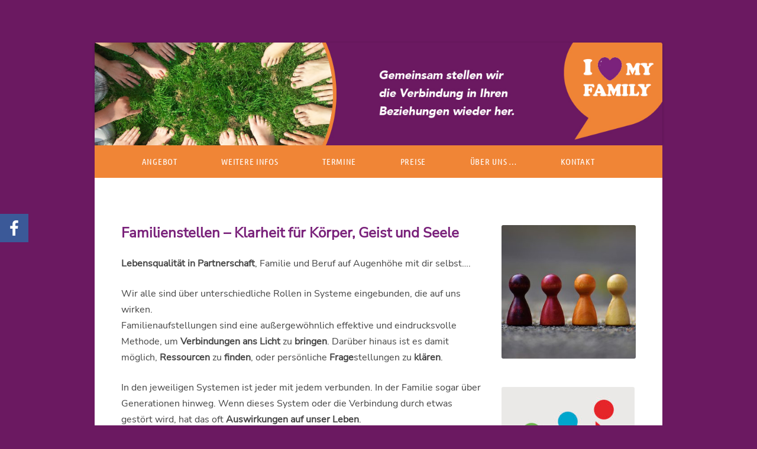

--- FILE ---
content_type: text/html; charset=UTF-8
request_url: https://www.familienstellen.eu/
body_size: 14757
content:
<!DOCTYPE html>
<!--[if IE 7]>
<html class="ie ie7" lang="de">
<![endif]-->
<!--[if IE 8]>
<html class="ie ie8" lang="de">
<![endif]-->
<!--[if !(IE 7) & !(IE 8)]><!-->
<html lang="de">
<!--<![endif]-->
<head>
<link href="//www.familienstellen.eu/wp-content/uploads/omgf/omgf-stylesheet-75/omgf-stylesheet-75.css?ver=1661770550" rel="stylesheet"> 

<link href="//www.familienstellen.eu/wp-content/uploads/omgf/omgf-stylesheet-51/omgf-stylesheet-51.css?ver=1661770550" rel="stylesheet">

<meta charset="UTF-8" />
<meta name="viewport" content="width=device-width" />

<link rel="profile" href="http://gmpg.org/xfn/11" />
<link rel="pingback" href="https://www.familienstellen.eu/xmlrpc.php" />
<!--[if lt IE 9]>
<script src="https://www.familienstellen.eu/wp-content/themes/twentytwelve/js/html5.js" type="text/javascript"></script>
<![endif]-->

			<style>
			.fuse_social_icons_links {
			    display: block;
			}
			.facebook-awesome-social::before {
			    content: "\f09a" !important;
			}
			


			.awesome-social-img img {
			    position: absolute;
			    top: 50%;
			    left: 50%;
			    transform: translate(-50%,-50%);
			}

			.awesome-social-img {
			    position: relative;
			}			
			.icon_wrapper .awesome-social {
			    font-family: 'FuseAwesome' !important;
			}
			#icon_wrapper .fuse_social_icons_links .awesome-social {
			    font-family: "FuseAwesome" !important;
			    ext-rendering: auto !important;
			    -webkit-font-smoothing: antialiased !important;
			    -moz-osx-font-smoothing: grayscale !important;
			}
									
			
			#icon_wrapper{
				position: fixed;
				top: 50%;
				left: 0px;
				z-index: 99999;
			}
			
			.awesome-social

			{

            margin-top:2px;

			color: #fff !important;

			text-align: center !important;

			display: block;

			
			line-height: 51px !important;

			width: 48px !important;

			height: 48px !important;

			font-size: 28px !important;

			


			}

			
			.fuse_social_icons_links

			{

			outline:0 !important;



			}

			.fuse_social_icons_links:hover{

			text-decoration:none !important;

			}

			
			.fb-awesome-social

			{

			background: #3b5998;
			border-color: #3b5998;
			
			}
			.facebook-awesome-social

			{

			background: #3b5998;
			border-color: #3b5998;
						}
			
			.fuseicon-threads.threads-awesome-social.awesome-social::before {
			    content: "\e900";
			    font-family: 'FuseCustomIcons' !important;
			    			}

			.fuseicon-threads.threads-awesome-social.awesome-social {
			    background: #000;
			}


			.tw-awesome-social

			{

			background:#00aced;
			border-color: #00aced;
			
			}
			.twitter-awesome-social

			{

			background:#000;
			border-color: #000;
			
			}
			.rss-awesome-social

			{

			background:#FA9B39;
			border-color: #FA9B39;
			
			}

			.linkedin-awesome-social

			{

			background:#007bb6;
			border-color: #007bb6;
						}

			.youtube-awesome-social

			{

			background:#bb0000;
			border-color: #bb0000;
						}

			.flickr-awesome-social

			{

			background: #ff0084;
			border-color: #ff0084;
						}

			.pinterest-awesome-social

			{

			background:#cb2027;
			border-color: #cb2027;
						}

			.stumbleupon-awesome-social

			{

			background:#f74425 ;
			border-color: #f74425;
						}

			.google-plus-awesome-social

			{

			background:#f74425 ;
			border-color: #f74425;
						}

			.instagram-awesome-social

			{

			    background: -moz-linear-gradient(45deg, #f09433 0%, #e6683c 25%, #dc2743 50%, #cc2366 75%, #bc1888 100%);
			    background: -webkit-linear-gradient(45deg, #f09433 0%,#e6683c 25%,#dc2743 50%,#cc2366 75%,#bc1888 100%);
			    background: linear-gradient(45deg, #f09433 0%,#e6683c 25%,#dc2743 50%,#cc2366 75%,#bc1888 100%);
			    filter: progid:DXImageTransform.Microsoft.gradient( startColorstr='#f09433', endColorstr='#bc1888',GradientType=1 );
			    border-color: #f09433;
					    

			}

			.tumblr-awesome-social

			{

			background: #32506d ;
			border-color: #32506d;
						}

			.vine-awesome-social

			{

			background: #00bf8f ;
			border-color: #00bf8f;
						}

            .vk-awesome-social {



            background: #45668e ;
            border-color: #45668e;
            
            }

            .soundcloud-awesome-social

                {

            background: #ff3300 ;
            border-color: #ff3300;
            
                }

                .reddit-awesome-social{



            background: #ff4500 ;
            border-color: #ff4500;

                            }

                .stack-awesome-social{



            background: #fe7a15 ;
            border-color: #fe7a15;
            
                }

                .behance-awesome-social{

            background: #1769ff ;
            border-color: #1769ff;
            
                }

                .github-awesome-social{

            background: #999999 ;
            border-color: #999999;
            


                }

                .envelope-awesome-social{

                  background: #ccc ;
 				  border-color: #ccc;                 
 				                  }

/*  Mobile */









             




			</style>

<meta name='robots' content='index, follow, max-image-preview:large, max-snippet:-1, max-video-preview:-1' />
	<style>img:is([sizes="auto" i], [sizes^="auto," i]) { contain-intrinsic-size: 3000px 1500px }</style>
	
	<!-- This site is optimized with the Yoast SEO plugin v26.4 - https://yoast.com/wordpress/plugins/seo/ -->
	<title>Familienstellen - Klarheit für Körper, Geist und Seele - Familienstellen</title>
	<link rel="canonical" href="https://www.familienstellen.eu/" />
	<meta property="og:locale" content="de_DE" />
	<meta property="og:type" content="website" />
	<meta property="og:title" content="Familienstellen - Klarheit für Körper, Geist und Seele - Familienstellen" />
	<meta property="og:description" content="Familienstellen &#8211; Klarheit für Körper, Geist und Seele Lebensqualität in Partnerschaft, Familie und Beruf auf Augenhöhe mit dir selbst&#8230;. Wir alle sind über unterschiedliche Rollen in Systeme eingebunden, die auf [&hellip;]" />
	<meta property="og:url" content="https://www.familienstellen.eu/" />
	<meta property="og:site_name" content="Familienstellen" />
	<meta property="article:publisher" content="https://www.facebook.com/familienstellen.belcl" />
	<meta property="article:modified_time" content="2023-02-06T09:59:46+00:00" />
	<meta name="twitter:card" content="summary_large_image" />
	<script type="application/ld+json" class="yoast-schema-graph">{"@context":"https://schema.org","@graph":[{"@type":"WebPage","@id":"https://www.familienstellen.eu/","url":"https://www.familienstellen.eu/","name":"Familienstellen - Klarheit für Körper, Geist und Seele - Familienstellen","isPartOf":{"@id":"https://www.familienstellen.eu/#website"},"datePublished":"2016-03-01T11:39:47+00:00","dateModified":"2023-02-06T09:59:46+00:00","breadcrumb":{"@id":"https://www.familienstellen.eu/#breadcrumb"},"inLanguage":"de","potentialAction":[{"@type":"ReadAction","target":["https://www.familienstellen.eu/"]}]},{"@type":"BreadcrumbList","@id":"https://www.familienstellen.eu/#breadcrumb","itemListElement":[{"@type":"ListItem","position":1,"name":"Home"}]},{"@type":"WebSite","@id":"https://www.familienstellen.eu/#website","url":"https://www.familienstellen.eu/","name":"Familienstellen","description":"","potentialAction":[{"@type":"SearchAction","target":{"@type":"EntryPoint","urlTemplate":"https://www.familienstellen.eu/?s={search_term_string}"},"query-input":{"@type":"PropertyValueSpecification","valueRequired":true,"valueName":"search_term_string"}}],"inLanguage":"de"}]}</script>
	<!-- / Yoast SEO plugin. -->


<link rel="alternate" type="application/rss+xml" title="Familienstellen &raquo; Feed" href="https://www.familienstellen.eu/feed/" />
<link rel="alternate" type="application/rss+xml" title="Familienstellen &raquo; Kommentar-Feed" href="https://www.familienstellen.eu/comments/feed/" />
<link rel="alternate" type="text/calendar" title="Familienstellen &raquo; iCal Feed" href="https://www.familienstellen.eu/termine/?ical=1" />
<link rel='stylesheet' id='wp-customer-reviews-3-frontend-css' href='https://www.familienstellen.eu/wp-content/plugins/wp-customer-reviews/css/wp-customer-reviews.css?ver=3.7.4' type='text/css' media='all' />
<link rel='stylesheet' id='wp-block-library-css' href='https://www.familienstellen.eu/wp-includes/css/dist/block-library/style.min.css?ver=514a06423b8810c3eb1d76a539d77152' type='text/css' media='all' />
<style id='wp-block-library-theme-inline-css' type='text/css'>
.wp-block-audio :where(figcaption){color:#555;font-size:13px;text-align:center}.is-dark-theme .wp-block-audio :where(figcaption){color:#ffffffa6}.wp-block-audio{margin:0 0 1em}.wp-block-code{border:1px solid #ccc;border-radius:4px;font-family:Menlo,Consolas,monaco,monospace;padding:.8em 1em}.wp-block-embed :where(figcaption){color:#555;font-size:13px;text-align:center}.is-dark-theme .wp-block-embed :where(figcaption){color:#ffffffa6}.wp-block-embed{margin:0 0 1em}.blocks-gallery-caption{color:#555;font-size:13px;text-align:center}.is-dark-theme .blocks-gallery-caption{color:#ffffffa6}:root :where(.wp-block-image figcaption){color:#555;font-size:13px;text-align:center}.is-dark-theme :root :where(.wp-block-image figcaption){color:#ffffffa6}.wp-block-image{margin:0 0 1em}.wp-block-pullquote{border-bottom:4px solid;border-top:4px solid;color:currentColor;margin-bottom:1.75em}.wp-block-pullquote cite,.wp-block-pullquote footer,.wp-block-pullquote__citation{color:currentColor;font-size:.8125em;font-style:normal;text-transform:uppercase}.wp-block-quote{border-left:.25em solid;margin:0 0 1.75em;padding-left:1em}.wp-block-quote cite,.wp-block-quote footer{color:currentColor;font-size:.8125em;font-style:normal;position:relative}.wp-block-quote:where(.has-text-align-right){border-left:none;border-right:.25em solid;padding-left:0;padding-right:1em}.wp-block-quote:where(.has-text-align-center){border:none;padding-left:0}.wp-block-quote.is-large,.wp-block-quote.is-style-large,.wp-block-quote:where(.is-style-plain){border:none}.wp-block-search .wp-block-search__label{font-weight:700}.wp-block-search__button{border:1px solid #ccc;padding:.375em .625em}:where(.wp-block-group.has-background){padding:1.25em 2.375em}.wp-block-separator.has-css-opacity{opacity:.4}.wp-block-separator{border:none;border-bottom:2px solid;margin-left:auto;margin-right:auto}.wp-block-separator.has-alpha-channel-opacity{opacity:1}.wp-block-separator:not(.is-style-wide):not(.is-style-dots){width:100px}.wp-block-separator.has-background:not(.is-style-dots){border-bottom:none;height:1px}.wp-block-separator.has-background:not(.is-style-wide):not(.is-style-dots){height:2px}.wp-block-table{margin:0 0 1em}.wp-block-table td,.wp-block-table th{word-break:normal}.wp-block-table :where(figcaption){color:#555;font-size:13px;text-align:center}.is-dark-theme .wp-block-table :where(figcaption){color:#ffffffa6}.wp-block-video :where(figcaption){color:#555;font-size:13px;text-align:center}.is-dark-theme .wp-block-video :where(figcaption){color:#ffffffa6}.wp-block-video{margin:0 0 1em}:root :where(.wp-block-template-part.has-background){margin-bottom:0;margin-top:0;padding:1.25em 2.375em}
</style>
<style id='classic-theme-styles-inline-css' type='text/css'>
/*! This file is auto-generated */
.wp-block-button__link{color:#fff;background-color:#32373c;border-radius:9999px;box-shadow:none;text-decoration:none;padding:calc(.667em + 2px) calc(1.333em + 2px);font-size:1.125em}.wp-block-file__button{background:#32373c;color:#fff;text-decoration:none}
</style>
<style id='global-styles-inline-css' type='text/css'>
:root{--wp--preset--aspect-ratio--square: 1;--wp--preset--aspect-ratio--4-3: 4/3;--wp--preset--aspect-ratio--3-4: 3/4;--wp--preset--aspect-ratio--3-2: 3/2;--wp--preset--aspect-ratio--2-3: 2/3;--wp--preset--aspect-ratio--16-9: 16/9;--wp--preset--aspect-ratio--9-16: 9/16;--wp--preset--color--black: #000000;--wp--preset--color--cyan-bluish-gray: #abb8c3;--wp--preset--color--white: #fff;--wp--preset--color--pale-pink: #f78da7;--wp--preset--color--vivid-red: #cf2e2e;--wp--preset--color--luminous-vivid-orange: #ff6900;--wp--preset--color--luminous-vivid-amber: #fcb900;--wp--preset--color--light-green-cyan: #7bdcb5;--wp--preset--color--vivid-green-cyan: #00d084;--wp--preset--color--pale-cyan-blue: #8ed1fc;--wp--preset--color--vivid-cyan-blue: #0693e3;--wp--preset--color--vivid-purple: #9b51e0;--wp--preset--color--blue: #21759b;--wp--preset--color--dark-gray: #444;--wp--preset--color--medium-gray: #9f9f9f;--wp--preset--color--light-gray: #e6e6e6;--wp--preset--gradient--vivid-cyan-blue-to-vivid-purple: linear-gradient(135deg,rgba(6,147,227,1) 0%,rgb(155,81,224) 100%);--wp--preset--gradient--light-green-cyan-to-vivid-green-cyan: linear-gradient(135deg,rgb(122,220,180) 0%,rgb(0,208,130) 100%);--wp--preset--gradient--luminous-vivid-amber-to-luminous-vivid-orange: linear-gradient(135deg,rgba(252,185,0,1) 0%,rgba(255,105,0,1) 100%);--wp--preset--gradient--luminous-vivid-orange-to-vivid-red: linear-gradient(135deg,rgba(255,105,0,1) 0%,rgb(207,46,46) 100%);--wp--preset--gradient--very-light-gray-to-cyan-bluish-gray: linear-gradient(135deg,rgb(238,238,238) 0%,rgb(169,184,195) 100%);--wp--preset--gradient--cool-to-warm-spectrum: linear-gradient(135deg,rgb(74,234,220) 0%,rgb(151,120,209) 20%,rgb(207,42,186) 40%,rgb(238,44,130) 60%,rgb(251,105,98) 80%,rgb(254,248,76) 100%);--wp--preset--gradient--blush-light-purple: linear-gradient(135deg,rgb(255,206,236) 0%,rgb(152,150,240) 100%);--wp--preset--gradient--blush-bordeaux: linear-gradient(135deg,rgb(254,205,165) 0%,rgb(254,45,45) 50%,rgb(107,0,62) 100%);--wp--preset--gradient--luminous-dusk: linear-gradient(135deg,rgb(255,203,112) 0%,rgb(199,81,192) 50%,rgb(65,88,208) 100%);--wp--preset--gradient--pale-ocean: linear-gradient(135deg,rgb(255,245,203) 0%,rgb(182,227,212) 50%,rgb(51,167,181) 100%);--wp--preset--gradient--electric-grass: linear-gradient(135deg,rgb(202,248,128) 0%,rgb(113,206,126) 100%);--wp--preset--gradient--midnight: linear-gradient(135deg,rgb(2,3,129) 0%,rgb(40,116,252) 100%);--wp--preset--font-size--small: 13px;--wp--preset--font-size--medium: 20px;--wp--preset--font-size--large: 36px;--wp--preset--font-size--x-large: 42px;--wp--preset--spacing--20: 0.44rem;--wp--preset--spacing--30: 0.67rem;--wp--preset--spacing--40: 1rem;--wp--preset--spacing--50: 1.5rem;--wp--preset--spacing--60: 2.25rem;--wp--preset--spacing--70: 3.38rem;--wp--preset--spacing--80: 5.06rem;--wp--preset--shadow--natural: 6px 6px 9px rgba(0, 0, 0, 0.2);--wp--preset--shadow--deep: 12px 12px 50px rgba(0, 0, 0, 0.4);--wp--preset--shadow--sharp: 6px 6px 0px rgba(0, 0, 0, 0.2);--wp--preset--shadow--outlined: 6px 6px 0px -3px rgba(255, 255, 255, 1), 6px 6px rgba(0, 0, 0, 1);--wp--preset--shadow--crisp: 6px 6px 0px rgba(0, 0, 0, 1);}:where(.is-layout-flex){gap: 0.5em;}:where(.is-layout-grid){gap: 0.5em;}body .is-layout-flex{display: flex;}.is-layout-flex{flex-wrap: wrap;align-items: center;}.is-layout-flex > :is(*, div){margin: 0;}body .is-layout-grid{display: grid;}.is-layout-grid > :is(*, div){margin: 0;}:where(.wp-block-columns.is-layout-flex){gap: 2em;}:where(.wp-block-columns.is-layout-grid){gap: 2em;}:where(.wp-block-post-template.is-layout-flex){gap: 1.25em;}:where(.wp-block-post-template.is-layout-grid){gap: 1.25em;}.has-black-color{color: var(--wp--preset--color--black) !important;}.has-cyan-bluish-gray-color{color: var(--wp--preset--color--cyan-bluish-gray) !important;}.has-white-color{color: var(--wp--preset--color--white) !important;}.has-pale-pink-color{color: var(--wp--preset--color--pale-pink) !important;}.has-vivid-red-color{color: var(--wp--preset--color--vivid-red) !important;}.has-luminous-vivid-orange-color{color: var(--wp--preset--color--luminous-vivid-orange) !important;}.has-luminous-vivid-amber-color{color: var(--wp--preset--color--luminous-vivid-amber) !important;}.has-light-green-cyan-color{color: var(--wp--preset--color--light-green-cyan) !important;}.has-vivid-green-cyan-color{color: var(--wp--preset--color--vivid-green-cyan) !important;}.has-pale-cyan-blue-color{color: var(--wp--preset--color--pale-cyan-blue) !important;}.has-vivid-cyan-blue-color{color: var(--wp--preset--color--vivid-cyan-blue) !important;}.has-vivid-purple-color{color: var(--wp--preset--color--vivid-purple) !important;}.has-black-background-color{background-color: var(--wp--preset--color--black) !important;}.has-cyan-bluish-gray-background-color{background-color: var(--wp--preset--color--cyan-bluish-gray) !important;}.has-white-background-color{background-color: var(--wp--preset--color--white) !important;}.has-pale-pink-background-color{background-color: var(--wp--preset--color--pale-pink) !important;}.has-vivid-red-background-color{background-color: var(--wp--preset--color--vivid-red) !important;}.has-luminous-vivid-orange-background-color{background-color: var(--wp--preset--color--luminous-vivid-orange) !important;}.has-luminous-vivid-amber-background-color{background-color: var(--wp--preset--color--luminous-vivid-amber) !important;}.has-light-green-cyan-background-color{background-color: var(--wp--preset--color--light-green-cyan) !important;}.has-vivid-green-cyan-background-color{background-color: var(--wp--preset--color--vivid-green-cyan) !important;}.has-pale-cyan-blue-background-color{background-color: var(--wp--preset--color--pale-cyan-blue) !important;}.has-vivid-cyan-blue-background-color{background-color: var(--wp--preset--color--vivid-cyan-blue) !important;}.has-vivid-purple-background-color{background-color: var(--wp--preset--color--vivid-purple) !important;}.has-black-border-color{border-color: var(--wp--preset--color--black) !important;}.has-cyan-bluish-gray-border-color{border-color: var(--wp--preset--color--cyan-bluish-gray) !important;}.has-white-border-color{border-color: var(--wp--preset--color--white) !important;}.has-pale-pink-border-color{border-color: var(--wp--preset--color--pale-pink) !important;}.has-vivid-red-border-color{border-color: var(--wp--preset--color--vivid-red) !important;}.has-luminous-vivid-orange-border-color{border-color: var(--wp--preset--color--luminous-vivid-orange) !important;}.has-luminous-vivid-amber-border-color{border-color: var(--wp--preset--color--luminous-vivid-amber) !important;}.has-light-green-cyan-border-color{border-color: var(--wp--preset--color--light-green-cyan) !important;}.has-vivid-green-cyan-border-color{border-color: var(--wp--preset--color--vivid-green-cyan) !important;}.has-pale-cyan-blue-border-color{border-color: var(--wp--preset--color--pale-cyan-blue) !important;}.has-vivid-cyan-blue-border-color{border-color: var(--wp--preset--color--vivid-cyan-blue) !important;}.has-vivid-purple-border-color{border-color: var(--wp--preset--color--vivid-purple) !important;}.has-vivid-cyan-blue-to-vivid-purple-gradient-background{background: var(--wp--preset--gradient--vivid-cyan-blue-to-vivid-purple) !important;}.has-light-green-cyan-to-vivid-green-cyan-gradient-background{background: var(--wp--preset--gradient--light-green-cyan-to-vivid-green-cyan) !important;}.has-luminous-vivid-amber-to-luminous-vivid-orange-gradient-background{background: var(--wp--preset--gradient--luminous-vivid-amber-to-luminous-vivid-orange) !important;}.has-luminous-vivid-orange-to-vivid-red-gradient-background{background: var(--wp--preset--gradient--luminous-vivid-orange-to-vivid-red) !important;}.has-very-light-gray-to-cyan-bluish-gray-gradient-background{background: var(--wp--preset--gradient--very-light-gray-to-cyan-bluish-gray) !important;}.has-cool-to-warm-spectrum-gradient-background{background: var(--wp--preset--gradient--cool-to-warm-spectrum) !important;}.has-blush-light-purple-gradient-background{background: var(--wp--preset--gradient--blush-light-purple) !important;}.has-blush-bordeaux-gradient-background{background: var(--wp--preset--gradient--blush-bordeaux) !important;}.has-luminous-dusk-gradient-background{background: var(--wp--preset--gradient--luminous-dusk) !important;}.has-pale-ocean-gradient-background{background: var(--wp--preset--gradient--pale-ocean) !important;}.has-electric-grass-gradient-background{background: var(--wp--preset--gradient--electric-grass) !important;}.has-midnight-gradient-background{background: var(--wp--preset--gradient--midnight) !important;}.has-small-font-size{font-size: var(--wp--preset--font-size--small) !important;}.has-medium-font-size{font-size: var(--wp--preset--font-size--medium) !important;}.has-large-font-size{font-size: var(--wp--preset--font-size--large) !important;}.has-x-large-font-size{font-size: var(--wp--preset--font-size--x-large) !important;}
:where(.wp-block-post-template.is-layout-flex){gap: 1.25em;}:where(.wp-block-post-template.is-layout-grid){gap: 1.25em;}
:where(.wp-block-columns.is-layout-flex){gap: 2em;}:where(.wp-block-columns.is-layout-grid){gap: 2em;}
:root :where(.wp-block-pullquote){font-size: 1.5em;line-height: 1.6;}
</style>
<link rel='stylesheet' id='redux-extendify-styles-css' href='https://www.familienstellen.eu/wp-content/plugins/fuse-social-floating-sidebar/framework/redux-core/assets/css/extendify-utilities.css?ver=4.4.0' type='text/css' media='all' />
<link rel='stylesheet' id='fuse-awesome-css' href='https://www.familienstellen.eu/wp-content/plugins/fuse-social-floating-sidebar/inc/font-awesome/css/font-awesome.min.css?ver=5.4.12' type='text/css' media='all' />
<link rel='stylesheet' id='hamburger.css-css' href='https://www.familienstellen.eu/wp-content/plugins/wp-responsive-menu/assets/css/wpr-hamburger.css?ver=3.2.1' type='text/css' media='all' />
<link rel='stylesheet' id='wprmenu.css-css' href='https://www.familienstellen.eu/wp-content/plugins/wp-responsive-menu/assets/css/wprmenu.css?ver=3.2.1' type='text/css' media='all' />
<style id='wprmenu.css-inline-css' type='text/css'>
@media only screen and ( max-width: 768px ) {html body div.wprm-wrapper {overflow: scroll;}#wprmenu_bar {background-image: url();background-size: contain ;background-repeat: no-repeat;}#wprmenu_bar {background-color: #f08536;}html body div#mg-wprm-wrap .wpr_submit .icon.icon-search {color: #FFFFFF;}#wprmenu_bar .menu_title,#wprmenu_bar .wprmenu_icon_menu,#wprmenu_bar .menu_title a {color: #FFFFFF;}#wprmenu_bar .menu_title a {font-size: 20px;font-weight: normal;}#mg-wprm-wrap li.menu-item a {font-size: 17px;text-transform: uppercase;font-weight: normal;}#mg-wprm-wrap li.menu-item-has-children ul.sub-menu a {font-size: 17px;text-transform: uppercase;font-weight: normal;}#mg-wprm-wrap li.current-menu-item > a {background: #ec671c;}#mg-wprm-wrap li.current-menu-item > a,#mg-wprm-wrap li.current-menu-item span.wprmenu_icon{color: #FFFFFF !important;}#mg-wprm-wrap {background-color: #f08536;}.cbp-spmenu-push-toright,.cbp-spmenu-push-toright .mm-slideout {left: 80% ;}.cbp-spmenu-push-toleft {left: -80% ;}#mg-wprm-wrap.cbp-spmenu-right,#mg-wprm-wrap.cbp-spmenu-left,#mg-wprm-wrap.cbp-spmenu-right.custom,#mg-wprm-wrap.cbp-spmenu-left.custom,.cbp-spmenu-vertical {width: 80%;max-width: 400px;}#mg-wprm-wrap ul#wprmenu_menu_ul li.menu-item a,div#mg-wprm-wrap ul li span.wprmenu_icon {color: #FFFFFF;}#mg-wprm-wrap ul#wprmenu_menu_ul li.menu-item:valid ~ a{color: #FFFFFF;}#mg-wprm-wrap ul#wprmenu_menu_ul li.menu-item a:hover {background: #6d2075;color: #FFFFFF !important;}div#mg-wprm-wrap ul>li:hover>span.wprmenu_icon {color: #FFFFFF !important;}.wprmenu_bar .hamburger-inner,.wprmenu_bar .hamburger-inner::before,.wprmenu_bar .hamburger-inner::after {background: #FFFFFF;}.wprmenu_bar .hamburger:hover .hamburger-inner,.wprmenu_bar .hamburger:hover .hamburger-inner::before,.wprmenu_bar .hamburger:hover .hamburger-inner::after {background: #FFFFFF;}div.wprmenu_bar div.hamburger{padding-right: 6px !important;}#wprmenu_menu.left {width:80%;left: -80%;right: auto;}#wprmenu_menu.right {width:80%;right: -80%;left: auto;}html body div#wprmenu_bar {height : px;}#mg-wprm-wrap.cbp-spmenu-left,#mg-wprm-wrap.cbp-spmenu-right,#mg-widgetmenu-wrap.cbp-spmenu-widget-left,#mg-widgetmenu-wrap.cbp-spmenu-widget-right {top: px !important;}.wprmenu_bar .hamburger {float: left;}.wprmenu_bar #custom_menu_icon.hamburger {top: 0px;left: 0px;float: left !important;background-color: #f08536;}.main-navigation{ display: none !important; }.wpr_custom_menu #custom_menu_icon {display: block;}html { padding-top: 42px !important; }#wprmenu_bar,#mg-wprm-wrap { display: block; }div#wpadminbar { position: fixed; }}
</style>
<link rel='stylesheet' id='wpr_icons-css' href='https://www.familienstellen.eu/wp-content/plugins/wp-responsive-menu/inc/assets/icons/wpr-icons.css?ver=3.2.1' type='text/css' media='all' />
<link rel='stylesheet' id='chld_thm_cfg_parent-css' href='https://www.familienstellen.eu/wp-content/themes/twentytwelve/style.css?ver=514a06423b8810c3eb1d76a539d77152' type='text/css' media='all' />
<link rel='stylesheet' id='twentytwelve-fonts-css' href='https://www.familienstellen.eu/wp-content/themes/twentytwelve/fonts/font-open-sans.css?ver=20230328' type='text/css' media='all' />
<link rel='stylesheet' id='twentytwelve-style-css' href='https://www.familienstellen.eu/wp-content/themes/twentytwelve-child/style.css?ver=20250715' type='text/css' media='all' />
<link rel='stylesheet' id='twentytwelve-block-style-css' href='https://www.familienstellen.eu/wp-content/themes/twentytwelve/css/blocks.css?ver=20240812' type='text/css' media='all' />
<!--[if lt IE 9]>
<link rel='stylesheet' id='twentytwelve-ie-css' href='https://www.familienstellen.eu/wp-content/themes/twentytwelve/css/ie.css?ver=20240722' type='text/css' media='all' />
<![endif]-->
<link rel='stylesheet' id='tablepress-default-css' href='https://www.familienstellen.eu/wp-content/plugins/tablepress/css/build/default.css?ver=3.2.5' type='text/css' media='all' />
<link rel='stylesheet' id='borlabs-cookie-custom-css' href='https://www.familienstellen.eu/wp-content/cache/borlabs-cookie/1/borlabs-cookie-1-de.css?ver=3.3.23-36' type='text/css' media='all' />
<script type="text/javascript" src="https://www.familienstellen.eu/wp-includes/js/jquery/jquery.min.js?ver=3.7.1" id="jquery-core-js"></script>
<script type="text/javascript" src="https://www.familienstellen.eu/wp-includes/js/jquery/jquery-migrate.min.js?ver=3.4.1" id="jquery-migrate-js"></script>
<script type="text/javascript" src="https://www.familienstellen.eu/wp-content/plugins/wp-customer-reviews/js/wp-customer-reviews.js?ver=3.7.4" id="wp-customer-reviews-3-frontend-js"></script>
<script type="text/javascript" id="fuse-social-script-js-extra">
/* <![CDATA[ */
var fuse_social = {"ajax_url":"https:\/\/www.familienstellen.eu\/wp-admin\/admin-ajax.php"};
/* ]]> */
</script>
<script type="text/javascript" src="https://www.familienstellen.eu/wp-content/plugins/fuse-social-floating-sidebar/inc/js/fuse_script.js?ver=977174957" id="fuse-social-script-js"></script>
<script type="text/javascript" src="https://www.familienstellen.eu/wp-content/plugins/wp-responsive-menu/assets/js/modernizr.custom.js?ver=3.2.1" id="modernizr-js"></script>
<script type="text/javascript" src="https://www.familienstellen.eu/wp-content/plugins/wp-responsive-menu/assets/js/touchSwipe.js?ver=3.2.1" id="touchSwipe-js"></script>
<script type="text/javascript" id="wprmenu.js-js-extra">
/* <![CDATA[ */
var wprmenu = {"zooming":"no","from_width":"768","push_width":"400","menu_width":"80","parent_click":"yes","swipe":"yes","enable_overlay":"","wprmenuDemoId":""};
/* ]]> */
</script>
<script type="text/javascript" src="https://www.familienstellen.eu/wp-content/plugins/wp-responsive-menu/assets/js/wprmenu.js?ver=3.2.1" id="wprmenu.js-js"></script>
<script type="text/javascript" src="https://www.familienstellen.eu/wp-content/themes/twentytwelve/js/navigation.js?ver=20250303" id="twentytwelve-navigation-js" defer="defer" data-wp-strategy="defer"></script>
<script data-no-optimize="1" data-no-minify="1" data-cfasync="false" type="text/javascript" src="https://www.familienstellen.eu/wp-content/cache/borlabs-cookie/1/borlabs-cookie-config-de.json.js?ver=3.3.23-47" id="borlabs-cookie-config-js"></script>
<script data-no-optimize="1" data-no-minify="1" data-cfasync="false" type="text/javascript" src="https://www.familienstellen.eu/wp-content/plugins/borlabs-cookie/assets/javascript/borlabs-cookie-prioritize.min.js?ver=3.3.23" id="borlabs-cookie-prioritize-js"></script>
<link rel="https://api.w.org/" href="https://www.familienstellen.eu/wp-json/" /><link rel="alternate" title="JSON" type="application/json" href="https://www.familienstellen.eu/wp-json/wp/v2/pages/7" /><link rel="EditURI" type="application/rsd+xml" title="RSD" href="https://www.familienstellen.eu/xmlrpc.php?rsd" />

<link rel='shortlink' href='https://www.familienstellen.eu/' />
<link rel="alternate" title="oEmbed (JSON)" type="application/json+oembed" href="https://www.familienstellen.eu/wp-json/oembed/1.0/embed?url=https%3A%2F%2Fwww.familienstellen.eu%2F" />
<link rel="alternate" title="oEmbed (XML)" type="text/xml+oembed" href="https://www.familienstellen.eu/wp-json/oembed/1.0/embed?url=https%3A%2F%2Fwww.familienstellen.eu%2F&#038;format=xml" />
<meta name="generator" content="Redux 4.4.0" /><script type="text/javascript">
(function(url){
	if(/(?:Chrome\/26\.0\.1410\.63 Safari\/537\.31|WordfenceTestMonBot)/.test(navigator.userAgent)){ return; }
	var addEvent = function(evt, handler) {
		if (window.addEventListener) {
			document.addEventListener(evt, handler, false);
		} else if (window.attachEvent) {
			document.attachEvent('on' + evt, handler);
		}
	};
	var removeEvent = function(evt, handler) {
		if (window.removeEventListener) {
			document.removeEventListener(evt, handler, false);
		} else if (window.detachEvent) {
			document.detachEvent('on' + evt, handler);
		}
	};
	var evts = 'contextmenu dblclick drag dragend dragenter dragleave dragover dragstart drop keydown keypress keyup mousedown mousemove mouseout mouseover mouseup mousewheel scroll'.split(' ');
	var logHuman = function() {
		if (window.wfLogHumanRan) { return; }
		window.wfLogHumanRan = true;
		var wfscr = document.createElement('script');
		wfscr.type = 'text/javascript';
		wfscr.async = true;
		wfscr.src = url + '&r=' + Math.random();
		(document.getElementsByTagName('head')[0]||document.getElementsByTagName('body')[0]).appendChild(wfscr);
		for (var i = 0; i < evts.length; i++) {
			removeEvent(evts[i], logHuman);
		}
	};
	for (var i = 0; i < evts.length; i++) {
		addEvent(evts[i], logHuman);
	}
})('//www.familienstellen.eu/?wordfence_lh=1&hid=42C176B5862B39C8507919A724811E46');
</script><meta name="tec-api-version" content="v1"><meta name="tec-api-origin" content="https://www.familienstellen.eu"><link rel="alternate" href="https://www.familienstellen.eu/wp-json/tribe/events/v1/" /><script data-borlabs-cookie-script-blocker-ignore>
if ('0' === '1' && ('0' === '1' || '1' === '1')) {
    window['gtag_enable_tcf_support'] = true;
}
window.dataLayer = window.dataLayer || [];
if (typeof gtag !== 'function') {
    function gtag() {
        dataLayer.push(arguments);
    }
}
gtag('set', 'developer_id.dYjRjMm', true);
if ('0' === '1' || '1' === '1') {
    if (window.BorlabsCookieGoogleConsentModeDefaultSet !== true) {
        let getCookieValue = function (name) {
            return document.cookie.match('(^|;)\\s*' + name + '\\s*=\\s*([^;]+)')?.pop() || '';
        };
        let cookieValue = getCookieValue('borlabs-cookie-gcs');
        let consentsFromCookie = {};
        if (cookieValue !== '') {
            consentsFromCookie = JSON.parse(decodeURIComponent(cookieValue));
        }
        let defaultValues = {
            'ad_storage': 'denied',
            'ad_user_data': 'denied',
            'ad_personalization': 'denied',
            'analytics_storage': 'denied',
            'functionality_storage': 'denied',
            'personalization_storage': 'denied',
            'security_storage': 'denied',
            'wait_for_update': 500,
        };
        gtag('consent', 'default', { ...defaultValues, ...consentsFromCookie });
    }
    window.BorlabsCookieGoogleConsentModeDefaultSet = true;
    let borlabsCookieConsentChangeHandler = function () {
        window.dataLayer = window.dataLayer || [];
        if (typeof gtag !== 'function') { function gtag(){dataLayer.push(arguments);} }

        let getCookieValue = function (name) {
            return document.cookie.match('(^|;)\\s*' + name + '\\s*=\\s*([^;]+)')?.pop() || '';
        };
        let cookieValue = getCookieValue('borlabs-cookie-gcs');
        let consentsFromCookie = {};
        if (cookieValue !== '') {
            consentsFromCookie = JSON.parse(decodeURIComponent(cookieValue));
        }

        consentsFromCookie.analytics_storage = BorlabsCookie.Consents.hasConsent('google-analytics') ? 'granted' : 'denied';

        BorlabsCookie.CookieLibrary.setCookie(
            'borlabs-cookie-gcs',
            JSON.stringify(consentsFromCookie),
            BorlabsCookie.Settings.automaticCookieDomainAndPath.value ? '' : BorlabsCookie.Settings.cookieDomain.value,
            BorlabsCookie.Settings.cookiePath.value,
            BorlabsCookie.Cookie.getPluginCookie().expires,
            BorlabsCookie.Settings.cookieSecure.value,
            BorlabsCookie.Settings.cookieSameSite.value
        );
    }
    document.addEventListener('borlabs-cookie-consent-saved', borlabsCookieConsentChangeHandler);
    document.addEventListener('borlabs-cookie-handle-unblock', borlabsCookieConsentChangeHandler);
}
if ('0' === '1') {
    gtag("js", new Date());
    gtag("config", "G-B0989LF2GQ", {"anonymize_ip": true});

    (function (w, d, s, i) {
        var f = d.getElementsByTagName(s)[0],
            j = d.createElement(s);
        j.async = true;
        j.src =
            "https://www.googletagmanager.com/gtag/js?id=" + i;
        f.parentNode.insertBefore(j, f);
    })(window, document, "script", "G-B0989LF2GQ");
}
</script>	<style type="text/css" id="twentytwelve-header-css">
		.site-title,
	.site-description {
		position: absolute;
		clip-path: inset(50%);
	}
			</style>
	<style type="text/css" id="custom-background-css">
body.custom-background { background-color: #6b1961; }
</style>
	<link rel="icon" href="https://www.familienstellen.eu/wp-content/uploads/2017/11/cropped-family_logo_web-32x32.png" sizes="32x32" />
<link rel="icon" href="https://www.familienstellen.eu/wp-content/uploads/2017/11/cropped-family_logo_web-192x192.png" sizes="192x192" />
<link rel="apple-touch-icon" href="https://www.familienstellen.eu/wp-content/uploads/2017/11/cropped-family_logo_web-180x180.png" />
<meta name="msapplication-TileImage" content="https://www.familienstellen.eu/wp-content/uploads/2017/11/cropped-family_logo_web-270x270.png" />
		<style type="text/css" id="wp-custom-css">
			.tribe-events-past {
	display: none !important;
}

.tribe-events-single-event-description,
.primary {
	display: none !important;
}

.agbLink {
	/*left: 150px !important;*/
	padding-top: 18px !important;
	/*position: absolute;*/
	font-size: .875em;
}

@media (max-width: 600px) { 
	.agbLink {
		padding-left: 0 !important;
		left: 0 !important;
		padding-top: 0 !important;
		position: relative;
	}
}		</style>
		</head>

<body class="home wp-singular page-template-default page page-id-7 custom-background wp-embed-responsive wp-theme-twentytwelve wp-child-theme-twentytwelve-child tribe-no-js page-template-twenty-twelve-child custom-font-enabled">
<div id="page" class="hfeed site">
<header id="masthead" class="site-header" role="banner">
<hgroup>
<h1 class="site-title"><a href="https://www.familienstellen.eu/" title="Familienstellen" rel="home">Familienstellen</a></h1>
<h2 class="site-description"></h2>
</hgroup>

<a href="https://www.familienstellen.eu/"><img src="https://www.familienstellen.eu/wp-content/uploads/2017/11/familienaufstellung_wien_belcl_header-3.jpg" class="header-image" width="1200" height="217" alt="Familienstellen" /></a>

<nav id="site-navigation" class="main-navigation" role="navigation">
<button class="menu-toggle">Menü</button>
<a class="assistive-text" href="#content" title="Zum Inhalt springen">Zum Inhalt springen</a>
<div class="menu-main-menu-container"><ul id="menu-main-menu" class="nav-menu"><li id="menu-item-424" class="menu-item menu-item-type-post_type menu-item-object-page menu-item-has-children menu-item-424"><a href="https://www.familienstellen.eu/angebot/">Angebot</a>
<ul class="sub-menu">
	<li id="menu-item-7429" class="menu-item menu-item-type-post_type menu-item-object-page menu-item-7429"><a href="https://www.familienstellen.eu/familienstellen-tages-workshop/">Tagesworkshop</a></li>
	<li id="menu-item-8718" class="menu-item menu-item-type-post_type menu-item-object-page menu-item-8718"><a href="https://www.familienstellen.eu/familienstellen-abend-workshop/">Abendworkshop</a></li>
	<li id="menu-item-7430" class="menu-item menu-item-type-post_type menu-item-object-page menu-item-7430"><a href="https://www.familienstellen.eu/familienstellen-einzelcoaching/">Aufstellung im Einzel</a></li>
	<li id="menu-item-12252" class="menu-item menu-item-type-post_type menu-item-object-page menu-item-12252"><a href="https://www.familienstellen.eu/familienstellen-einzelcoaching-2/">Familienstellen – mit mitgebrachten Personen</a></li>
	<li id="menu-item-10881" class="menu-item menu-item-type-post_type menu-item-object-page menu-item-10881"><a href="https://www.familienstellen.eu/gesundheitshunderter/">Gesundheitshunderter</a></li>
	<li id="menu-item-7432" class="menu-item menu-item-type-post_type menu-item-object-page menu-item-7432"><a href="https://www.familienstellen.eu/angebot/">Warum gerade bei uns?</a></li>
</ul>
</li>
<li id="menu-item-6179" class="menu-item menu-item-type-post_type menu-item-object-page menu-item-home current-menu-item page_item page-item-7 current_page_item current-menu-ancestor current-menu-parent current_page_parent current_page_ancestor menu-item-has-children menu-item-6179"><a href="https://www.familienstellen.eu/" aria-current="page">weitere Infos</a>
<ul class="sub-menu">
	<li id="menu-item-6190" class="menu-item menu-item-type-post_type menu-item-object-page menu-item-home current-menu-item page_item page-item-7 current_page_item menu-item-6190"><a href="https://www.familienstellen.eu/" aria-current="page">Was ist Familienstellen</a></li>
	<li id="menu-item-6181" class="menu-item menu-item-type-post_type menu-item-object-page menu-item-6181"><a href="https://www.familienstellen.eu/grundregeln-des-familienstellen/">systemische Regeln</a></li>
	<li id="menu-item-6182" class="menu-item menu-item-type-post_type menu-item-object-page menu-item-6182"><a href="https://www.familienstellen.eu/rollen-und-eigenschaften/">Anmelden und Rollen</a></li>
	<li id="menu-item-10290" class="menu-item menu-item-type-post_type menu-item-object-page menu-item-10290"><a href="https://www.familienstellen.eu/vorbereiten-nachwirkungen-einer-aufstellung/">Vorbereiten</a></li>
	<li id="menu-item-6180" class="menu-item menu-item-type-post_type menu-item-object-page menu-item-6180"><a href="https://www.familienstellen.eu/genogramm/">Genogramm</a></li>
	<li id="menu-item-6593" class="menu-item menu-item-type-post_type menu-item-object-page menu-item-6593"><a href="https://www.familienstellen.eu/vorbereiten-nachwirkungen-einer-aufstellung/">Nachwirkungen</a></li>
	<li id="menu-item-11164" class="menu-item menu-item-type-post_type menu-item-object-page menu-item-11164"><a href="https://www.familienstellen.eu/gesundheitsmassnahmen/">Gesundheit &#038; Sicherheit</a></li>
	<li id="menu-item-11867" class="menu-item menu-item-type-post_type menu-item-object-page menu-item-11867"><a href="https://www.familienstellen.eu/assistenz/">Assistenz bei uns machen</a></li>
	<li id="menu-item-11879" class="menu-item menu-item-type-post_type menu-item-object-page menu-item-11879"><a href="https://www.familienstellen.eu/weiterempfehlung/">Weiterempfehlung – wir geben was zurück</a></li>
</ul>
</li>
<li id="menu-item-125" class="menu-item menu-item-type-post_type menu-item-object-page menu-item-125"><a href="https://www.familienstellen.eu/termine/">Termine</a></li>
<li id="menu-item-10655" class="menu-item menu-item-type-post_type menu-item-object-page menu-item-10655"><a href="https://www.familienstellen.eu/preise/">Preise</a></li>
<li id="menu-item-6131" class="menu-item menu-item-type-post_type menu-item-object-page menu-item-has-children menu-item-6131"><a href="https://www.familienstellen.eu/erlebnisse/">über uns &#8230;</a>
<ul class="sub-menu">
	<li id="menu-item-123" class="menu-item menu-item-type-post_type menu-item-object-page menu-item-123"><a href="https://www.familienstellen.eu/ueber-andrea/">Über Andrea</a></li>
	<li id="menu-item-122" class="menu-item menu-item-type-post_type menu-item-object-page menu-item-122"><a href="https://www.familienstellen.eu/ueber-paul/">Über Paul</a></li>
	<li id="menu-item-7595" class="menu-item menu-item-type-post_type menu-item-object-page menu-item-7595"><a href="https://www.familienstellen.eu/erlebnisse/feedback-seite/">Klienten über uns</a></li>
	<li id="menu-item-6173" class="menu-item menu-item-type-post_type menu-item-object-page menu-item-6173"><a href="https://www.familienstellen.eu/erlebnisse/feedback-seite/">Feedback geben</a></li>
</ul>
</li>
<li id="menu-item-6973" class="menu-item menu-item-type-post_type menu-item-object-page menu-item-has-children menu-item-6973"><a href="https://www.familienstellen.eu/kontakt/">Kontakt</a>
<ul class="sub-menu">
	<li id="menu-item-127" class="menu-item menu-item-type-post_type menu-item-object-page menu-item-127"><a href="https://www.familienstellen.eu/kontakt/">Wo sind wir?</a></li>
	<li id="menu-item-6338" class="menu-item menu-item-type-post_type menu-item-object-page menu-item-6338"><a href="https://www.familienstellen.eu/newsletter-anmeldung/">Newsletter Anmeldung</a></li>
	<li id="menu-item-415" class="menu-item menu-item-type-post_type menu-item-object-page menu-item-415"><a href="https://www.familienstellen.eu/kontaktformular/">Anfrage an uns schicken</a></li>
</ul>
</li>
</ul></div></nav><!-- #site-navigation -->


</header><!-- #masthead -->

<div id="main" class="wrapper">
	<div id="primary" class="site-content">
		<div id="content" role="main">

							
	<article id="post-7" class="post-7 page type-page status-publish hentry">
		<header class="entry-header">
													<h1 class="entry-title">Familienstellen &#8211; Klarheit für Körper, Geist und Seele</h1>
		</header>

		<div class="entry-content">
			<h2>Familienstellen &#8211; Klarheit für Körper, Geist und Seele</h2>
<p><strong>Lebensqualität in Partnerschaft</strong>, Familie und Beruf auf Augenhöhe mit dir selbst&#8230;.</p>
<p>Wir alle sind über unterschiedliche Rollen in Systeme eingebunden, die auf uns wirken.<br />
Familienaufstellungen sind eine außergewöhnlich effektive und eindrucksvolle Methode, um <strong>Verbindungen ans Licht</strong> zu <strong>bringen</strong>. Darüber hinaus ist es damit möglich, <strong>Ressourcen</strong> zu <strong>finden</strong>, oder persönliche <strong>Frage</strong>stellungen zu <strong>klären</strong>.</p>
<p>In den jeweiligen Systemen ist jeder mit jedem verbunden. In der Familie sogar über Generationen hinweg. Wenn dieses System oder die Verbindung durch etwas gestört wird, hat das oft <strong>Auswirkungen auf unser Leben</strong>.<br />
Wir sind dann mit Schicksalsschlägen, immer wiederkehrenden Konflikten oder Krankheiten konfrontiert beziehungsweise können oft nicht unser ganzes <strong>persönliches Potential erkennen und leben</strong>.</p>
<h2>Was soll mit Familienaufstellungen erreicht werden?</h2>
<h6>Sehen, was wirkt – nehmen, was ist – finden, was löst</h6>
<p>Grundsätzlich wird durch eine Aufstellung Erleichterung geschaffen und der Klient geht gestärkt aus ihr heraus.<br />
Mit der Aufstellungsarbeit können wir auch Schieflagen und Verstrickungen sichtbar machen und Verbindungen wieder in die richtige Ordnung bringen. Oft wird auch nur etwas gewürdigt oder ein Ausgleich geschaffen.<br />
Die Seele kann danach wieder frei ihren Weg gehen.<br />
Um zu diesem Ergebnis zu kommen gibt es Grundregeln, die beispielsweise von Bert Hellinger vertreten werden.<br />
<a href="http://www.familienstellen.eu/grundregeln-des-familienstellen/" target="_blank" rel="noopener">nähere Informationen zu den Grundregeln von Bert Hellinger</a></p>
<h2>Welche Möglichkeiten habe ich zu profitieren?</h2>
<p>Ein Tagesworkshop kann als Aufsteller(in) oder als Repräsentant(in) erlebt werden.<br />
<a href="http://www.familienstellen.eu/rollen-und-eigenschaften/" target="_blank" rel="noopener noreferrer">Die Definition der Rollen ist hier genau beschrieben</a><br />
Ob man nun als Klient ein eigenes Anliegen aufstellt, als Repräsentant in einer Rolle steht oder nur als Zuseher dabei ist, jeder profitiert von einer Aufstellung.<br />
Nicht immer ist das Thema mit einer einzigen Aufstellung gelöst. Hilfreich für die Lösung ist die innere Bereitschaft, Offenheit und Geduld, um das Erlebte zu integrieren.</p>
<h2>Vorbereitung und Nacharbeiten</h2>
<p>Eine Aufstellung benötigt im Normalfall keine Vorbereitung.<br />
Allerdings kann es durchaus interessant sein, sich vorher schon mit der Familienstruktur auseinander zu setzen. Man kann <a href="http://www.familienstellen.eu/genogramm" target="_blank" rel="noopener noreferrer">ein Genogramm erstellen</a> oder sich mit <a href="http://www.familienstellen.eu/download/vorbereitungsbogen.pdf" target="_blank" rel="noopener">unserem Vorbereitungsbogen,</a> den wir <a href="http://www.familienstellen.eu/download/vorbereitungsbogen.pdf" target="_blank" rel="noopener">zum Runterladen und Ausdrucken</a> vorbereitet haben ein paar Gedanken zu seinem Familiensystem machen.<br />
Den Rest klären wir in einem Vorgespräch direkt vor der Aufstellung.</p>
<p>Generell können wir mit Freude sagen, dass unsere Klienten immer besser nach Hause gehen als sie gekommen sind.<br />
Trotzdem haben wir <a href="https://www.familienstellen.eu/vorbereiten-nachwirkungen-einer-aufstellung/#nachwirkungen" target="_blank" rel="noopener noreferrer">hier ein paar Informationen zusammengestellt</a>, auf die man achten kann, wenn es sich nach einer Aufstellung etwas seltsam anfühlt.</p>
<h2>Was kann Familienstellen nicht?</h2>
<p>Ein Ersatz für eine medizinische oder psychologische Behandlung sein!<br />
Wer in psychologischer Behandlung ist, sollte vor einer Aufstellung immer seinen behandelnden Arzt oder Therapeuten fragen, wie weit eine Aufstellung helfen kann.<br />
In vielen Fällen wird Familienstellen als Begleitung zur Behandlung oder Therapie eingesetzt.<br />
Manchmal kann es aber auch wichtig sein, die Behandlung zuerst abzuschliessen und danach mit der Aufstellungsarbeit zu beginnen.<br />
Diese Entscheidung sollte man nach Möglichkeit dem Arzt überlassen.</p>
					</div><!-- .entry-content -->
		<footer class="entry-meta">
					</footer><!-- .entry-meta -->
	</article><!-- #post -->
				
<div id="comments" class="comments-area">

	
	
	
</div><!-- #comments .comments-area -->
			
		</div><!-- #content -->
	</div><!-- #primary -->


			<div id="secondary" class="widget-area" role="complementary">
			<aside id="widget_sp_image-5" class="widget widget_sp_image"><img width="300" height="300" class="attachment-medium aligncenter" style="max-width: 100%;" srcset="https://www.familienstellen.eu/wp-content/uploads/2017/11/familienaufstellung_wien_belcl03-300x300.jpg 300w, https://www.familienstellen.eu/wp-content/uploads/2017/11/familienaufstellung_wien_belcl03.jpg 500w" sizes="(max-width: 300px) 100vw, 300px" src="https://www.familienstellen.eu/wp-content/uploads/2017/11/familienaufstellung_wien_belcl03-300x300.jpg" /></aside><aside id="media_image-2" class="widget widget_media_image"><img width="225" height="300" src="https://www.familienstellen.eu/wp-content/uploads/2021/12/Impuls-Pro-Aufstellungsarbeit_RGB-225x300.jpg" class="image wp-image-9733  attachment-medium size-medium" alt="" style="max-width: 100%; height: auto;" decoding="async" loading="lazy" srcset="https://www.familienstellen.eu/wp-content/uploads/2021/12/Impuls-Pro-Aufstellungsarbeit_RGB-225x300.jpg 225w, https://www.familienstellen.eu/wp-content/uploads/2021/12/Impuls-Pro-Aufstellungsarbeit_RGB-449x600.jpg 449w, https://www.familienstellen.eu/wp-content/uploads/2021/12/Impuls-Pro-Aufstellungsarbeit_RGB-1150x1536.jpg 1150w, https://www.familienstellen.eu/wp-content/uploads/2021/12/Impuls-Pro-Aufstellungsarbeit_RGB-1534x2048.jpg 1534w, https://www.familienstellen.eu/wp-content/uploads/2021/12/Impuls-Pro-Aufstellungsarbeit_RGB-624x833.jpg 624w, https://www.familienstellen.eu/wp-content/uploads/2021/12/Impuls-Pro-Aufstellungsarbeit_RGB.jpg 1772w" sizes="auto, (max-width: 225px) 100vw, 225px" /></aside><aside id="widget_sp_image-6" class="widget widget_sp_image"><img width="300" height="300" class="attachment-medium aligncenter" style="max-width: 100%;" srcset="https://www.familienstellen.eu/wp-content/uploads/2017/11/familienaufstellung_wien_belcl02-300x300.jpg 300w, https://www.familienstellen.eu/wp-content/uploads/2017/11/familienaufstellung_wien_belcl02.jpg 500w" sizes="(max-width: 300px) 100vw, 300px" src="https://www.familienstellen.eu/wp-content/uploads/2017/11/familienaufstellung_wien_belcl02-300x300.jpg" /></aside>		</div><!-- #secondary -->
		</div><!-- #main .wrapper -->
	<footer id="colophon" role="contentinfo">
		<div class="site-info">
						<a href="https://www.familienstellen.eu/kontakt/" title="Kontakt Andrea und Paul Belcl">FAMILIENSTELLEN.EU • ANDREA & PAUL BELCL</a>
            <a href="https://www.familienstellen.eu/impressum/" title="Kontakt Andrea und Paul Belcl">| IMPRESSUM</a>
            <a href="https://www.familienstellen.eu/datenschutz/" title="Kontakt Andrea und Paul Belcl">| DATENSCHUTZ</a>
		</div><!-- .site-info -->
	</footer><!-- #colophon -->
</div><!-- #page -->

<script type="speculationrules">
{"prefetch":[{"source":"document","where":{"and":[{"href_matches":"\/*"},{"not":{"href_matches":["\/wp-*.php","\/wp-admin\/*","\/wp-content\/uploads\/*","\/wp-content\/*","\/wp-content\/plugins\/*","\/wp-content\/themes\/twentytwelve-child\/*","\/wp-content\/themes\/twentytwelve\/*","\/*\\?(.+)"]}},{"not":{"selector_matches":"a[rel~=\"nofollow\"]"}},{"not":{"selector_matches":".no-prefetch, .no-prefetch a"}}]},"eagerness":"conservative"}]}
</script>

			<div class="wprm-wrapper">
        
        <!-- Overlay Starts here -->
			         <!-- Overlay Ends here -->
			
			         <div id="wprmenu_bar" class="wprmenu_bar normalslide top">
  <div class="hamburger hamburger--collapse">
    <span class="hamburger-box">
      <span class="hamburger-inner"></span>
    </span>
  </div>
  <div class="menu_title">
      <a href="https://www.familienstellen.eu">
      MENU    </a>
      </div>
</div>			 
			<div class="cbp-spmenu cbp-spmenu-vertical cbp-spmenu-top default " id="mg-wprm-wrap">
				
				
				<ul id="wprmenu_menu_ul">
  
  <li class="menu-item menu-item-type-post_type menu-item-object-page menu-item-has-children menu-item-424"><a href="https://www.familienstellen.eu/angebot/">Angebot</a>
<ul class="sub-menu">
	<li class="menu-item menu-item-type-post_type menu-item-object-page menu-item-7429"><a href="https://www.familienstellen.eu/familienstellen-tages-workshop/">Tagesworkshop</a></li>
	<li class="menu-item menu-item-type-post_type menu-item-object-page menu-item-8718"><a href="https://www.familienstellen.eu/familienstellen-abend-workshop/">Abendworkshop</a></li>
	<li class="menu-item menu-item-type-post_type menu-item-object-page menu-item-7430"><a href="https://www.familienstellen.eu/familienstellen-einzelcoaching/">Aufstellung im Einzel</a></li>
	<li class="menu-item menu-item-type-post_type menu-item-object-page menu-item-12252"><a href="https://www.familienstellen.eu/familienstellen-einzelcoaching-2/">Familienstellen – mit mitgebrachten Personen</a></li>
	<li class="menu-item menu-item-type-post_type menu-item-object-page menu-item-10881"><a href="https://www.familienstellen.eu/gesundheitshunderter/">Gesundheitshunderter</a></li>
	<li class="menu-item menu-item-type-post_type menu-item-object-page menu-item-7432"><a href="https://www.familienstellen.eu/angebot/">Warum gerade bei uns?</a></li>
</ul>
</li>
<li class="menu-item menu-item-type-post_type menu-item-object-page menu-item-home current-menu-item page_item page-item-7 current_page_item current-menu-ancestor current-menu-parent current_page_parent current_page_ancestor menu-item-has-children menu-item-6179"><a href="https://www.familienstellen.eu/" aria-current="page">weitere Infos</a>
<ul class="sub-menu">
	<li class="menu-item menu-item-type-post_type menu-item-object-page menu-item-home current-menu-item page_item page-item-7 current_page_item menu-item-6190"><a href="https://www.familienstellen.eu/" aria-current="page">Was ist Familienstellen</a></li>
	<li class="menu-item menu-item-type-post_type menu-item-object-page menu-item-6181"><a href="https://www.familienstellen.eu/grundregeln-des-familienstellen/">systemische Regeln</a></li>
	<li class="menu-item menu-item-type-post_type menu-item-object-page menu-item-6182"><a href="https://www.familienstellen.eu/rollen-und-eigenschaften/">Anmelden und Rollen</a></li>
	<li class="menu-item menu-item-type-post_type menu-item-object-page menu-item-10290"><a href="https://www.familienstellen.eu/vorbereiten-nachwirkungen-einer-aufstellung/">Vorbereiten</a></li>
	<li class="menu-item menu-item-type-post_type menu-item-object-page menu-item-6180"><a href="https://www.familienstellen.eu/genogramm/">Genogramm</a></li>
	<li class="menu-item menu-item-type-post_type menu-item-object-page menu-item-6593"><a href="https://www.familienstellen.eu/vorbereiten-nachwirkungen-einer-aufstellung/">Nachwirkungen</a></li>
	<li class="menu-item menu-item-type-post_type menu-item-object-page menu-item-11164"><a href="https://www.familienstellen.eu/gesundheitsmassnahmen/">Gesundheit &#038; Sicherheit</a></li>
	<li class="menu-item menu-item-type-post_type menu-item-object-page menu-item-11867"><a href="https://www.familienstellen.eu/assistenz/">Assistenz bei uns machen</a></li>
	<li class="menu-item menu-item-type-post_type menu-item-object-page menu-item-11879"><a href="https://www.familienstellen.eu/weiterempfehlung/">Weiterempfehlung – wir geben was zurück</a></li>
</ul>
</li>
<li class="menu-item menu-item-type-post_type menu-item-object-page menu-item-125"><a href="https://www.familienstellen.eu/termine/">Termine</a></li>
<li class="menu-item menu-item-type-post_type menu-item-object-page menu-item-10655"><a href="https://www.familienstellen.eu/preise/">Preise</a></li>
<li class="menu-item menu-item-type-post_type menu-item-object-page menu-item-has-children menu-item-6131"><a href="https://www.familienstellen.eu/erlebnisse/">über uns &#8230;</a>
<ul class="sub-menu">
	<li class="menu-item menu-item-type-post_type menu-item-object-page menu-item-123"><a href="https://www.familienstellen.eu/ueber-andrea/">Über Andrea</a></li>
	<li class="menu-item menu-item-type-post_type menu-item-object-page menu-item-122"><a href="https://www.familienstellen.eu/ueber-paul/">Über Paul</a></li>
	<li class="menu-item menu-item-type-post_type menu-item-object-page menu-item-7595"><a href="https://www.familienstellen.eu/erlebnisse/feedback-seite/">Klienten über uns</a></li>
	<li class="menu-item menu-item-type-post_type menu-item-object-page menu-item-6173"><a href="https://www.familienstellen.eu/erlebnisse/feedback-seite/">Feedback geben</a></li>
</ul>
</li>
<li class="menu-item menu-item-type-post_type menu-item-object-page menu-item-has-children menu-item-6973"><a href="https://www.familienstellen.eu/kontakt/">Kontakt</a>
<ul class="sub-menu">
	<li class="menu-item menu-item-type-post_type menu-item-object-page menu-item-127"><a href="https://www.familienstellen.eu/kontakt/">Wo sind wir?</a></li>
	<li class="menu-item menu-item-type-post_type menu-item-object-page menu-item-6338"><a href="https://www.familienstellen.eu/newsletter-anmeldung/">Newsletter Anmeldung</a></li>
	<li class="menu-item menu-item-type-post_type menu-item-object-page menu-item-415"><a href="https://www.familienstellen.eu/kontaktformular/">Anfrage an uns schicken</a></li>
</ul>
</li>

     
</ul>
				
				</div>
			</div>
					<script>
		( function ( body ) {
			'use strict';
			body.className = body.className.replace( /\btribe-no-js\b/, 'tribe-js' );
		} )( document.body );
		</script>
		<script type="importmap" id="wp-importmap">
{"imports":{"borlabs-cookie-core":"https:\/\/www.familienstellen.eu\/wp-content\/plugins\/borlabs-cookie\/assets\/javascript\/borlabs-cookie.min.js?ver=3.3.23"}}
</script>
<script type="module" src="https://www.familienstellen.eu/wp-content/plugins/borlabs-cookie/assets/javascript/borlabs-cookie.min.js?ver=3.3.23" id="borlabs-cookie-core-js-module" data-cfasync="false" data-no-minify="1" data-no-optimize="1"></script>
<script type="module" src="https://www.familienstellen.eu/wp-content/plugins/borlabs-cookie/assets/javascript/borlabs-cookie-legacy-backward-compatibility.min.js?ver=3.3.23" id="borlabs-cookie-legacy-backward-compatibility-js-module"></script>
<!--googleoff: all--><div data-nosnippet data-borlabs-cookie-consent-required='true' id='BorlabsCookieBox'></div><div id='BorlabsCookieWidget' class='brlbs-cmpnt-container'></div><!--googleon: all--><script> /* <![CDATA[ */var tribe_l10n_datatables = {"aria":{"sort_ascending":": activate to sort column ascending","sort_descending":": activate to sort column descending"},"length_menu":"Show _MENU_ entries","empty_table":"No data available in table","info":"Showing _START_ to _END_ of _TOTAL_ entries","info_empty":"Showing 0 to 0 of 0 entries","info_filtered":"(filtered from _MAX_ total entries)","zero_records":"No matching records found","search":"Search:","all_selected_text":"All items on this page were selected. ","select_all_link":"Select all pages","clear_selection":"Clear Selection.","pagination":{"all":"All","next":"Next","previous":"Previous"},"select":{"rows":{"0":"","_":": Selected %d rows","1":": Selected 1 row"}},"datepicker":{"dayNames":["Sonntag","Montag","Dienstag","Mittwoch","Donnerstag","Freitag","Samstag"],"dayNamesShort":["So.","Mo.","Di.","Mi.","Do.","Fr.","Sa."],"dayNamesMin":["S","M","D","M","D","F","S"],"monthNames":["Januar","Februar","M\u00e4rz","April","Mai","Juni","Juli","August","September","Oktober","November","Dezember"],"monthNamesShort":["Januar","Februar","M\u00e4rz","April","Mai","Juni","Juli","August","September","Oktober","November","Dezember"],"monthNamesMin":["Jan.","Feb.","M\u00e4rz","Apr.","Mai","Juni","Juli","Aug.","Sep.","Okt.","Nov.","Dez."],"nextText":"Next","prevText":"Prev","currentText":"Today","closeText":"Done","today":"Today","clear":"Clear"}};/* ]]> */ </script><script type="text/javascript" src="https://www.familienstellen.eu/wp-content/plugins/the-events-calendar/common/build/js/user-agent.js?ver=da75d0bdea6dde3898df" id="tec-user-agent-js"></script>
<template id="brlbs-cmpnt-cb-template-facebook-content-blocker">
 <div class="brlbs-cmpnt-container brlbs-cmpnt-content-blocker brlbs-cmpnt-with-individual-styles" data-borlabs-cookie-content-blocker-id="facebook-content-blocker" data-borlabs-cookie-content=""><div class="brlbs-cmpnt-cb-preset-b brlbs-cmpnt-cb-facebook"> <div class="brlbs-cmpnt-cb-thumbnail" style="background-image: url('https://www.familienstellen.eu/wp-content/uploads/borlabs-cookie/1/cb-facebook-main.png')"></div> <div class="brlbs-cmpnt-cb-main"> <div class="brlbs-cmpnt-cb-content"> <p class="brlbs-cmpnt-cb-description">Sie sehen gerade einen Platzhalterinhalt von <strong>Facebook</strong>. Um auf den eigentlichen Inhalt zuzugreifen, klicken Sie auf die Schaltfläche unten. Bitte beachten Sie, dass dabei Daten an Drittanbieter weitergegeben werden.</p> <a class="brlbs-cmpnt-cb-provider-toggle" href="#" data-borlabs-cookie-show-provider-information role="button">Mehr Informationen</a> </div> <div class="brlbs-cmpnt-cb-buttons"> <a class="brlbs-cmpnt-cb-btn" href="#" data-borlabs-cookie-unblock role="button">Inhalt entsperren</a> <a class="brlbs-cmpnt-cb-btn" href="#" data-borlabs-cookie-accept-service role="button" style="display: none">Erforderlichen Service akzeptieren und Inhalte entsperren</a> </div> </div> </div></div>
</template>
<script>
(function() {
        const template = document.querySelector("#brlbs-cmpnt-cb-template-facebook-content-blocker");
        const divsToInsertBlocker = document.querySelectorAll('div.fb-video[data-href*="//www.facebook.com/"], div.fb-post[data-href*="//www.facebook.com/"]');
        for (const div of divsToInsertBlocker) {
            const blocked = template.content.cloneNode(true).querySelector('.brlbs-cmpnt-container');
            blocked.dataset.borlabsCookieContent = btoa(unescape(encodeURIComponent(div.outerHTML)));
            div.replaceWith(blocked);
        }
})()
</script><template id="brlbs-cmpnt-cb-template-gravity-forms-recaptcha">
 <div class="brlbs-cmpnt-container brlbs-cmpnt-content-blocker brlbs-cmpnt-with-individual-styles" data-borlabs-cookie-content-blocker-id="gravity-forms-recaptcha" data-borlabs-cookie-content=""><div class="brlbs-cmpnt-cb-preset-b brlbs-cmpnt-cb-recaptcha-gravity-forms"> <div class="brlbs-cmpnt-cb-thumbnail" style="background-image: url('https://www.familienstellen.eu/wp-content/uploads/borlabs-cookie/1/bct-google-recaptcha-main.png')"></div> <div class="brlbs-cmpnt-cb-main"> <div class="brlbs-cmpnt-cb-content"> <p class="brlbs-cmpnt-cb-description">Sie müssen den Inhalt von <strong>reCAPTCHA</strong> laden, um das Formular abzuschicken. Bitte beachten Sie, dass dabei Daten mit Drittanbietern ausgetauscht werden.</p> <a class="brlbs-cmpnt-cb-provider-toggle" href="#" data-borlabs-cookie-show-provider-information role="button">Mehr Informationen</a> </div> <div class="brlbs-cmpnt-cb-buttons"> <a class="brlbs-cmpnt-cb-btn" href="#" data-borlabs-cookie-unblock role="button">Inhalt entsperren</a> <a class="brlbs-cmpnt-cb-btn" href="#" data-borlabs-cookie-accept-service role="button" style="display: none">Erforderlichen Service akzeptieren und Inhalte entsperren</a> </div> </div> </div></div>
</template>
<script>
(function() {
    const template = document.querySelector("#brlbs-cmpnt-cb-template-gravity-forms-recaptcha");
    const divsToInsertBlocker = document.querySelectorAll('div.ginput_container.ginput_recaptcha');
    for (const div of divsToInsertBlocker) {
        const cb = template.content.cloneNode(true).querySelector('.brlbs-cmpnt-container');
        div.appendChild(cb);
    }
})()
</script><template id="brlbs-cmpnt-cb-template-instagram">
 <div class="brlbs-cmpnt-container brlbs-cmpnt-content-blocker brlbs-cmpnt-with-individual-styles" data-borlabs-cookie-content-blocker-id="instagram" data-borlabs-cookie-content=""><div class="brlbs-cmpnt-cb-preset-b brlbs-cmpnt-cb-instagram"> <div class="brlbs-cmpnt-cb-thumbnail" style="background-image: url('https://www.familienstellen.eu/wp-content/uploads/borlabs-cookie/1/cb-instagram-main.png')"></div> <div class="brlbs-cmpnt-cb-main"> <div class="brlbs-cmpnt-cb-content"> <p class="brlbs-cmpnt-cb-description">Sie sehen gerade einen Platzhalterinhalt von <strong>Instagram</strong>. Um auf den eigentlichen Inhalt zuzugreifen, klicken Sie auf die Schaltfläche unten. Bitte beachten Sie, dass dabei Daten an Drittanbieter weitergegeben werden.</p> <a class="brlbs-cmpnt-cb-provider-toggle" href="#" data-borlabs-cookie-show-provider-information role="button">Mehr Informationen</a> </div> <div class="brlbs-cmpnt-cb-buttons"> <a class="brlbs-cmpnt-cb-btn" href="#" data-borlabs-cookie-unblock role="button">Inhalt entsperren</a> <a class="brlbs-cmpnt-cb-btn" href="#" data-borlabs-cookie-accept-service role="button" style="display: none">Erforderlichen Service akzeptieren und Inhalte entsperren</a> </div> </div> </div></div>
</template>
<script>
(function() {
    const template = document.querySelector("#brlbs-cmpnt-cb-template-instagram");
    const divsToInsertBlocker = document.querySelectorAll('blockquote.instagram-media[data-instgrm-permalink*="instagram.com/"],blockquote.instagram-media[data-instgrm-version]');
    for (const div of divsToInsertBlocker) {
        const blocked = template.content.cloneNode(true).querySelector('.brlbs-cmpnt-container');
        blocked.dataset.borlabsCookieContent = btoa(unescape(encodeURIComponent(div.outerHTML)));
        div.replaceWith(blocked);
    }
})()
</script><template id="brlbs-cmpnt-cb-template-x-alias-twitter-content-blocker">
 <div class="brlbs-cmpnt-container brlbs-cmpnt-content-blocker brlbs-cmpnt-with-individual-styles" data-borlabs-cookie-content-blocker-id="x-alias-twitter-content-blocker" data-borlabs-cookie-content=""><div class="brlbs-cmpnt-cb-preset-b brlbs-cmpnt-cb-x"> <div class="brlbs-cmpnt-cb-thumbnail" style="background-image: url('https://www.familienstellen.eu/wp-content/uploads/borlabs-cookie/1/cb-twitter-main.png')"></div> <div class="brlbs-cmpnt-cb-main"> <div class="brlbs-cmpnt-cb-content"> <p class="brlbs-cmpnt-cb-description">Sie sehen gerade einen Platzhalterinhalt von <strong>X</strong>. Um auf den eigentlichen Inhalt zuzugreifen, klicken Sie auf die Schaltfläche unten. Bitte beachten Sie, dass dabei Daten an Drittanbieter weitergegeben werden.</p> <a class="brlbs-cmpnt-cb-provider-toggle" href="#" data-borlabs-cookie-show-provider-information role="button">Mehr Informationen</a> </div> <div class="brlbs-cmpnt-cb-buttons"> <a class="brlbs-cmpnt-cb-btn" href="#" data-borlabs-cookie-unblock role="button">Inhalt entsperren</a> <a class="brlbs-cmpnt-cb-btn" href="#" data-borlabs-cookie-accept-service role="button" style="display: none">Erforderlichen Service akzeptieren und Inhalte entsperren</a> </div> </div> </div></div>
</template>
<script>
(function() {
        const template = document.querySelector("#brlbs-cmpnt-cb-template-x-alias-twitter-content-blocker");
        const divsToInsertBlocker = document.querySelectorAll('blockquote.twitter-tweet,blockquote.twitter-video');
        for (const div of divsToInsertBlocker) {
            const blocked = template.content.cloneNode(true).querySelector('.brlbs-cmpnt-container');
            blocked.dataset.borlabsCookieContent = btoa(unescape(encodeURIComponent(div.outerHTML)));
            div.replaceWith(blocked);
        }
})()
</script><div id='icon_wrapper'><a target="_blank" class='fuse_social_icons_links' data-nonce='789464dd26' data-title='facebook' href='https://www.facebook.com/familienstellen.belcl/' ><i class='fsf fuseicon-facebook facebook-awesome-social awesome-social'></i></a></div></body>
</html>

--- FILE ---
content_type: text/css
request_url: https://www.familienstellen.eu/wp-content/uploads/omgf/omgf-stylesheet-75/omgf-stylesheet-75.css?ver=1661770550
body_size: 445
content:
/**
 * Auto Generated by OMGF
 * @author: Daan van den Bergh
 * @url: https://daan.dev
 */

@font-face {
    font-family: 'Pathway Gothic One';
    font-style: normal;
    font-weight: 400;
    font-display: swap;
    src:     url('https://www.familienstellen.eu/wp-content/uploads/omgf/omgf-stylesheet-75/pathway-gothic-one-normal-latin-ext-400.woff2') format('woff2');
    unicode-range: U+0100-024F, U+0259, U+1E00-1EFF, U+2020, U+20A0-20AB, U+20AD-20CF, U+2113, U+2C60-2C7F, U+A720-A7FF;
}
@font-face {
    font-family: 'Pathway Gothic One';
    font-style: normal;
    font-weight: 400;
    font-display: swap;
    src:     url('https://www.familienstellen.eu/wp-content/uploads/omgf/omgf-stylesheet-75/pathway-gothic-one-normal-latin-400.woff2') format('woff2');
    unicode-range: U+0000-00FF, U+0131, U+0152-0153, U+02BB-02BC, U+02C6, U+02DA, U+02DC, U+2000-206F, U+2074, U+20AC, U+2122, U+2191, U+2193, U+2212, U+2215, U+FEFF, U+FFFD;
}
@font-face {
    font-family: 'Ubuntu Condensed';
    font-style: normal;
    font-weight: 400;
    font-display: swap;
    src:     url('https://www.familienstellen.eu/wp-content/uploads/omgf/omgf-stylesheet-75/ubuntu-condensed-normal-latin-ext-400.woff2') format('woff2');
    unicode-range: U+0100-024F, U+0259, U+1E00-1EFF, U+2020, U+20A0-20AB, U+20AD-20CF, U+2113, U+2C60-2C7F, U+A720-A7FF;
}
@font-face {
    font-family: 'Ubuntu Condensed';
    font-style: normal;
    font-weight: 400;
    font-display: swap;
    src:     url('https://www.familienstellen.eu/wp-content/uploads/omgf/omgf-stylesheet-75/ubuntu-condensed-normal-latin-400.woff2') format('woff2');
    unicode-range: U+0000-00FF, U+0131, U+0152-0153, U+02BB-02BC, U+02C6, U+02DA, U+02DC, U+2000-206F, U+2074, U+20AC, U+2122, U+2191, U+2193, U+2212, U+2215, U+FEFF, U+FFFD;
}


--- FILE ---
content_type: text/css
request_url: https://www.familienstellen.eu/wp-content/themes/twentytwelve-child/style.css?ver=20250715
body_size: 2088
content:
/*
Theme Name: Twenty Twelve Child
Theme URI: https://wordpress.org/themes/twentytwelve/
Template: twentytwelve
Author: the WordPress team
Author URI: https://wordpress.org/
Description: The 2012 theme for WordPress is a fully responsive theme that looks great on any device. Features include a front page template with its own widgets, an optional display font, styling for post formats on both index and single views, and an optional no-sidebar page template. Make it yours with a custom menu, header image, and background.
Tags: blog,one-column,two-columns,right-sidebar,custom-background,custom-header,custom-menu,editor-style,featured-images,flexible-header,footer-widgets,full-width-template,microformats,post-formats,rtl-language-support,sticky-post,theme-options,translation-ready
Version: 2.3.1509983641
Updated: 2017-11-06 16:54:01

*/

body {
    background-color: #6b1961;
    font-size: 1.15rem;
}

body.custom-font-enabled {
    font-family: 'Nunito Sans', Helvetica, Arial, sans-serif;
}

.site header {
	padding-top:0;
	padding-bottom:0;
}

.site {
	background: transparent;
}

.site-content {
	width: 70%;
}

#main.wrapper {
    padding-left: 45px;
    padding-right: 45px;
    background:white;
}

body .site {
	box-shadow: unset;
}

body {
    line-height: 0;
}

.site header {
	padding-top:0;
	padding-bottom:0;
}


/*--------------------------------------------
menuleiste
--------------------------------------------*/

.main-navigation {
	margin-top:0;
}
	
.main-navigation li:hover {
	 color:#79217a;
}


.main-navigation ul.nav-menu {
	border-bottom: 0;
	border-top: 0;
}

.main-navigation ul.nav-menu {
	text-align: center;
}

.nav-menu {
    font-family: 'Ubuntu Condensed', sans-serif;
    vertical-align: middle;
    background-color: #f08536;
    letter-spacing: 0.05rem;
}


.main-navigation li {
	font-size: 1.075rem;
}

.main-navigation li ul li a{
	font-size: 1.075rem;
}

.main-navigation .current-menu-item > a, .main-navigation .current-menu-ancestor > a, .main-navigation .current_page_item > a, .main-navigation .current_page_ancestor > a {
    font-weight: normal;
}


.main-navigation li a {
	color: white;
}

.main-navigation li a:focus {
	color:white;
}

.main-navigation li a:hover {
	color: white;
}

.main-navigation .current-menu-item > a, .main-navigation .current-menu-ancestor > a, .main-navigation .current_page_item > a, .main-navigation .current_page_ancestor > a{
	color:white;
}

.main-navigation li ul li a {
    background: #f08536;
    border: 1px solid white;
}


.main-navigation li ul li a:hover{
    background: #6d2075;
}

.main-navigation li ul li a {
	text-align: left;
	border-bottom: 0;
}

.main-navigation li ul li a:hover {
    color: white;
}

.main-navigation li {
	margin-right: 35px;
}

.main-navigation li a {
    padding-left: 18px;
	padding-right: 18px;
}

.main-navigation li a:hover {
    background: #ec671c;
}

.main-navigation li ul li a:focus {
    background: #ec671c;
    color: white;
}

/*--------------------------------------------
textbereich
--------------------------------------------*/
.entry-header {
	margin-top: 40px!important;
}


.page .entry-header {
	display:none;
}

.entry-content {
	margin-top:50px;
}

.entry-content h1, h2, h4{
	color: #79217a;
	font-size: 24px!important;
	margin-bottom:20px!important;
}

.entry-content h3 {
	color: #79217a;
	font-size: 1.35rem!important;
}

.entry-content h6 {
	font-size: 1.1rem!important;
}

a {
    color: #f08536;
}

a:hover {
    color: #ec671c;
}

.entry-content a:visited {
    color: #f08536!important;
}


#colophon a {
	color: white;
}

#colophon  {
    margin-top: 0;
    border-top-width: 0;
    padding-top: 14px!important;
    padding-bottom: 18px!important;
    background: #f08536;
    text-align: center;
    font-size: 1rem;
	text-transform:uppercase;
	font-family: 'Ubuntu Condensed', Helvetica, Arial, sans-serif;
	letter-spacing: 0.03rem;
}

/*.site-content article {
    margin-bottom: 2rem;
}

.site-content article {
    border-bottom: none;
}
*/

.site-content article {
	margin-bottom: 40px!important;
	border-bottom: 2px solid #6d2075;
}

.nav-previous {
	margin-bottom: 25px;
}

.widget img {
	box-shadow: none;
	border-width: 7px;
	border-color: #f08536;
}

.widget img .icon {
	border-style: none;
}


.entry-content img {
	box-shadow: none;
}

.widget-area {
	margin-top:68px;
}

/*--------------------------------------------
termine
--------------------------------------------*/
.tribe-common a, .tribe-common a:active, .tribe-common a:focus, .tribe-common a:hover, .tribe-common a:visited {
  color: #f08536 !important;
}

.tribe-common a:hover {
  color: #333 !important;
}

.tribe-events-l-container {
	padding-top: 0 !important;
	padding-bottom: 0 !important;
}

.tribe-events-event-meta:first-child {
    border-top: none !important;
}

.tribe-events-list-event-title {
	font-weight:bold !important;	
	font-size: 1.1rem !important;
}

caption, th, td {
    font-size: 1.02rem !important;
}



.entry-content td, .comment-content td {
    border-top: 1px solid #6d2075 !important;
}

.divHeader1 {
	width: 18% !important;
}

.divHeader2 {
	width: 42% !important;
}

.divHeader3 {
	width: 15% !important;
}

.divHeader4 {
	width: 25% !important;
}

.divCell {
	float: left !important; 
	padding: 6px 0 6px 0 !important; 
	font-size: 1.02rem !important; 
	color: #757575 !important; 
	line-height: 2 !important; 
	border-top: 1px solid #6d2075 !important;
}

.mobileDivCell {
	display: none !important;
}

@media (min-width: 768px) {
  .tribe-events-meta-group {
    width: auto !important;
  }
}

.single-tribe_events .tribe-events-c-subscribe-dropdown__button, .tribe-block__events-link .tribe-events-c-subscribe-dropdown__button {
  width: 300px !important;
}

.tribe-events-meta-group .tribe-events-single-section-title {
  color: #6d2075 !important;
  text-transform: none;
}

body .gform_wrapper .gform_footer input.button,
body .gform_wrapper .gform_footer input[type=submit] {
	font-size: 16px;
	color: #fff !important;
	box-shadow: 0 1px 0px rgba(114,114,114,0.3);
	-moz-box-shadow: 0 1px 0px rgba(114,114,114,0.3);
	-webkit-box-shadow: 0 1px 0px rgba(114,114,114,0.3);
	background-image: none;
	background-color: #6b1961;
}

body .gform_wrapper .gform_footer input[type=submit]:hover {
	background-color: rgba(107, 25, 97, 0.9);
}

/*--------------------------------------------
mobile
--------------------------------------------*/

@media screen and (max-width: 768px) {

.site-content {
	width:100%;
	font-size: 98%;
}

#main.wrapper {
    padding-left: 25px;
    padding-right: 25px;
}

.entry-content table {
	font-size: 0.5rem!important;
}

/*
#secondary.widget-area {
	display:none!important;
}
*/
	.divHeader1,
	.divHeader2,
	.divHeader3,
	.divHeader4 {
		width: 100% !important;
	}
	
	.divHeader1 {
		text-align: center !important;
		font-weight: bold !important;
	}
	
	.divHeader2 {
		text-align: center !important;
	}
	
	.divHeader3,
	.divHeader4 {
		float: left !important; 
		border-bottom: 1px solid #6d2075 !important;
	}
	
	.divHeader3 {
		width: 45% !important;
		margin-bottom: 20px !important;
		padding-bottom: 20px !important;
		font-size: 12px !important;
	}
	
	.divHeader4 {
		width: 55% !important;
		margin-bottom: 20px !important;
		padding-bottom: 20px !important;
		font-size: 12px !important;
	}
	
	.divCell {
		/*float: none !important;*/
		border-top: none !important;
		padding: 0 !important;
	}
	
	.mobileDivCell {
		display: block !important;
		border-bottom: 1px solid #eee !important;
		border-top: 1px solid #eee !important;
	}
	
	.tribe-common .tribe-common-l-container {
		padding: 0 !important;
	}
}